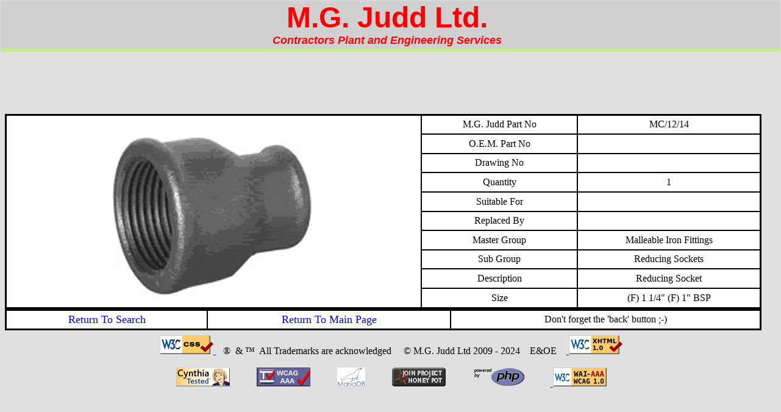

--- FILE ---
content_type: text/html; charset=UTF-8
request_url: https://mgjuddltd.co.uk/display_part.php?PID=105
body_size: 5586
content:
<!DOCTYPE html 
     PUBLIC "-//W3C//DTD XHTML 1.0 Strict//EN"
     "http://www.w3.org/TR/xhtml1/DTD/xhtml1-strict.dtd">
<html xmlns="http://www.w3.org/1999/xhtml" xml:lang="en" lang="en">
<head>
<title>M.G. Judd Ltd Display Results</title>
<meta http-equiv="Content-Type" content="application/xhtml+xml;charset=utf-8"/>
<meta http-equiv="Content-Style-Type" content="text/css"/>
<link rel="stylesheet" media="screen" type="text/css" href="./css/mgj.css" />
<link rel="stylesheet" media="print" type="text/css" href="./css/mgj_print.css" />
<meta name="description" content=""/>
<meta name="language" content="EN"/>
<meta http-equiv="content-language" content="en"/>
<meta name="keywords" content="engineer, parts, part, hire, plant, services, engineering,
consumables, service, consumable"/>
<meta name="copyright" content="M.G. Judd Ltd., 2009 - 2010. All rights Reserved."/>
<meta name="no-email-collection" content="http://www.unspam.com/noemailcollection"/>
<meta name="ROBOTS" content="ALL"/> 
<meta name="referrer" content="origin"/>
<link rel="shortcut icon" href="favicon.ico" type="image/x-icon"/>
</head>
<body>
<!-- Start of StatCounter Code -->
<script type="text/javascript">
var sc_project=5191382;
var sc_invisible=1;
var sc_partition=57;
var sc_click_stat=1;
var sc_security="62bfdaa9";
</script>

<script type="text/javascript"
src="http://www.statcounter.com/counter/counter_xhtml.js"></script><noscript><div
class="statcounter"><a title="iweb hit counter" class="statcounter"
href="http://www.statcounter.com/iweb/"><img class="statcounter"
src="http://c.statcounter.com/5191382/0/62bfdaa9/1/" alt="iweb hit counter"
/></a></div></noscript>
<!-- End of StatCounter Code -->
<div id="Site">
<div id="Heading">

<p class="mgjudd"> M.G. Judd Ltd.</p><p class="slogan"> Contractors Plant and Engineering Services</p>
</div>


<div id="Display"><table class="headed-table" summary="Detail of Reducing Socket."><tr><td headers="Image of Part" rowspan="11"><img src="./img/jpg/RS.jpg" 
		alt="MC/12/14 Malleable Iron Fittings Reducing Sockets  Reducing Socket (F) 1 1/4" (F) 1" BSP" /></td></tr><! Display Part Table, called by display_part.php >
<tr><td headers="MGJ Part Num">M.G. Judd Part No</td><td>MC/12/14</td></tr>
<tr><td headers="OEM Part Num">O.E.M. Part No</td><td></td></tr>
<tr><td headers="Drawing Number">Drawing No</td><td></td></tr>
<tr><td headers="Quantity">Quantity</td><td>1</td></tr>
<tr><td headers="Suitable For">Suitable For</td><td></td></tr>
<tr><td headers="Replaced By">Replaced By</td><td></td></tr>
<tr><td headers="Master Group">Master Group</td><td>Malleable Iron Fittings</td></tr>
<tr><td headers="Sub Group">Sub Group</td><td>Reducing Sockets</td></tr>
<tr><td headers="Description">Description</td><td>Reducing Socket</td></tr>
<tr><td headers="Size">Size</td><td>(F) 1 1/4" (F) 1" BSP</td></tr>
</table>
<tr>
<table class="headed-table"> 
<td headers="Navigation"><a class ='DS' href='FindIt.php'>Return To Search</a></td>
<td headers="Navigation"><a class ='DS' href='index.php'>Return To Main Page</a></td>
<td headers="Short Cut">Don't forget the 'back' button ;-)</td>
</tr>
</table>
 
<div id="copy"><br /><a href="http://jigsaw.w3.org/css-validator/check/referer"
		title="CSS Validation">
        <img style="border:0;width:88px;height:31px"
            src="./img/jpg/vcss.gif"
            alt="Valid CSS!" />
    </a> &nbsp;&nbsp;&nbsp;&reg;&nbsp; &amp; &trade;&nbsp; All Trademarks are acknowledged &nbsp;&nbsp;&nbsp; &copy; 
M.G. Judd Ltd 2009 - 2024 &nbsp;&nbsp; E&amp;OE &nbsp;&nbsp;&nbsp;<a href="http://validator.w3.org/check?uri=referer"
		title="XHTML Strict Validation">
		<img style="border:0;width:88px;height:31px"
				src="./img/jpg/valid-xhtml10.png"
        		alt="Valid XHTML 1.0 Strict" />
   </a><br /><br /><a class = "N" href="http://www.CynthiaSays.com/org/cynthiatested.htm" 
                 title="Cynthia Tested">
		                <img style="border:0;"
	                        src="./img/jpg/Ctested.gif" 
	                        alt="Cynthia Tested!" height="31" width="88"/>
	</a>&nbsp;&nbsp;&nbsp;&nbsp;&nbsp;&nbsp;&nbsp;&nbsp;&nbsp;<a class = "N" href="http://www.totalvalidator.com/validator/Revalidate?revalidate=true&amp;wai=AAA&amp;checklinks=false"
		title="Total Validater WAI / WCAG Tester">
				<img style="border:0;"
				src="./img/jpg/valid_wcag_aaa.gif" 
				alt="Total Validator AAA tested"/>
	</a>&nbsp;&nbsp;&nbsp;&nbsp;&nbsp;&nbsp;&nbsp;&nbsp;&nbsp;<a class = "N" href="http://www.mariadb.png/" title="Powered by MariaDB">
				<img style="border:0;"
				src="./img/jpg/powered_by_mariadb.png" 
				alt="Powered by MariaDB"/>
	</a>&nbsp;&nbsp;&nbsp;&nbsp;&nbsp;&nbsp;&nbsp;&nbsp;&nbsp;<a class = "N" href="http://www.projecthoneypot.org/?rf=60261"
		title="About Project Honeypot">
				<img style="border:0;width:88px;height:31px"
				src="./img/jpg/project_honey_pot_button.gif" 
				alt="Stop Spam Harvesters, Join Project Honey Pot"/>
	</a> &nbsp;&nbsp;&nbsp;&nbsp;&nbsp;&nbsp;&nbsp;&nbsp;&nbsp;<a class = "N" href="http://www.php.net/" title="Powered by PHP">
				<img style="border:0;"
				src="./img/jpg/powered_by_php.png" 
				alt="Powered by PHP"/>
	</a>&nbsp;&nbsp;&nbsp;&nbsp;&nbsp;&nbsp;&nbsp;&nbsp;&nbsp;<a href="http://www.w3.org/WAI/WCAG1AAA-Conformance"
      title="Explanation of Level Triple-A Conformance">
        <img style="border:0;width:88px;height:31px"
            src="./img/jpg/wcag1AAA.gif"
            alt="Level Triple-A conformance icon, 
          W3C-WAI Web Content Accessibility Guidelines 1.0" />
    </a></div></div>
</div>
</body>
</html>